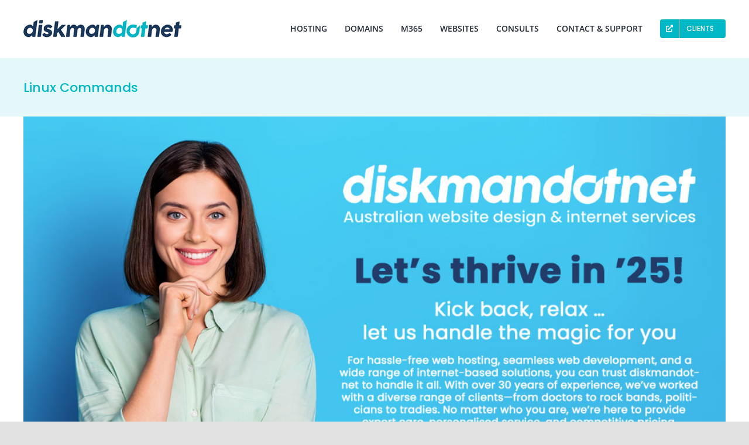

--- FILE ---
content_type: text/html; charset=UTF-8
request_url: https://www.diskman.net/category/linux-commands/
body_size: 14792
content:
<!DOCTYPE html><html class="avada-html-layout-wide avada-html-header-position-top avada-html-is-archive" lang="en-AU" prefix="og: http://ogp.me/ns# fb: http://ogp.me/ns/fb#"><head><script data-no-optimize="1">var litespeed_docref=sessionStorage.getItem("litespeed_docref");litespeed_docref&&(Object.defineProperty(document,"referrer",{get:function(){return litespeed_docref}}),sessionStorage.removeItem("litespeed_docref"));</script> <meta http-equiv="X-UA-Compatible" content="IE=edge" /><meta http-equiv="Content-Type" content="text/html; charset=utf-8"/><meta name="viewport" content="width=device-width, initial-scale=1, maximum-scale=1" /><meta name='robots' content='index, follow, max-image-preview:large, max-snippet:-1, max-video-preview:-1' /><title>Linux Commands Archives - diskmandotnet</title><link rel="canonical" href="https://www.diskman.net/category/linux-commands/" /><meta property="og:locale" content="en_US" /><meta property="og:type" content="article" /><meta property="og:title" content="Linux Commands Archives - diskmandotnet" /><meta property="og:url" content="https://www.diskman.net/category/linux-commands/" /><meta property="og:site_name" content="diskmandotnet" /><meta name="twitter:card" content="summary_large_image" /> <script type="application/ld+json" class="yoast-schema-graph">{"@context":"https://schema.org","@graph":[{"@type":"CollectionPage","@id":"https://www.diskman.net/category/linux-commands/","url":"https://www.diskman.net/category/linux-commands/","name":"Linux Commands Archives - diskmandotnet","isPartOf":{"@id":"https://www.diskman.net/#website"},"primaryImageOfPage":{"@id":"https://www.diskman.net/category/linux-commands/#primaryimage"},"image":{"@id":"https://www.diskman.net/category/linux-commands/#primaryimage"},"thumbnailUrl":"https://www.diskman.net/wp-content/uploads/2025/01/featured-image-2025.jpg","breadcrumb":{"@id":"https://www.diskman.net/category/linux-commands/#breadcrumb"},"inLanguage":"en-AU"},{"@type":"ImageObject","inLanguage":"en-AU","@id":"https://www.diskman.net/category/linux-commands/#primaryimage","url":"https://www.diskman.net/wp-content/uploads/2025/01/featured-image-2025.jpg","contentUrl":"https://www.diskman.net/wp-content/uploads/2025/01/featured-image-2025.jpg","width":1024,"height":650,"caption":"diskmandotnet - Melbourne Web Hosting Provider and Wordpress Websites"},{"@type":"BreadcrumbList","@id":"https://www.diskman.net/category/linux-commands/#breadcrumb","itemListElement":[{"@type":"ListItem","position":1,"name":"Home","item":"https://www.diskman.net/"},{"@type":"ListItem","position":2,"name":"Linux Commands"}]},{"@type":"WebSite","@id":"https://www.diskman.net/#website","url":"https://www.diskman.net/","name":"diskmandotnet","description":"","publisher":{"@id":"https://www.diskman.net/#organization"},"potentialAction":[{"@type":"SearchAction","target":{"@type":"EntryPoint","urlTemplate":"https://www.diskman.net/?s={search_term_string}"},"query-input":{"@type":"PropertyValueSpecification","valueRequired":true,"valueName":"search_term_string"}}],"inLanguage":"en-AU"},{"@type":"Organization","@id":"https://www.diskman.net/#organization","name":"diskmandotnet","url":"https://www.diskman.net/","logo":{"@type":"ImageObject","inLanguage":"en-AU","@id":"https://www.diskman.net/#/schema/logo/image/","url":"https://www.diskman.net/wp-content/uploads/2022/01/dm2k21-logo-final-30h.png","contentUrl":"https://www.diskman.net/wp-content/uploads/2022/01/dm2k21-logo-final-30h.png","width":270,"height":30,"caption":"diskmandotnet"},"image":{"@id":"https://www.diskman.net/#/schema/logo/image/"}}]}</script> <link rel="alternate" type="application/rss+xml" title="diskmandotnet &raquo; Feed" href="https://www.diskman.net/feed/" /><link rel="alternate" type="application/rss+xml" title="diskmandotnet &raquo; Comments Feed" href="https://www.diskman.net/comments/feed/" /><link rel="icon" href="https://www.diskman.net/wp-content/uploads/2021/07/dm2k21-favicon-final.png" type="image/png" /><link rel="icon" sizes="192x192" href="https://www.diskman.net/wp-content/uploads/2021/07/dm2k21-favicon-final.png" type="image/png"><meta name="msapplication-TileImage" content="https://www.diskman.net/wp-content/uploads/2021/07/dm2k21-favicon-final.png" type="image/png"><link rel="alternate" type="application/rss+xml" title="diskmandotnet &raquo; Linux Commands Category Feed" href="https://www.diskman.net/category/linux-commands/feed/" /><meta property="og:locale" content="en_AU"/><meta property="og:type" content="article"/><meta property="og:site_name" content="diskmandotnet"/><meta property="og:title" content="Linux Commands Archives - diskmandotnet"/><meta property="og:url" content="https://www.diskman.net/find-and-delete-all-files-containing-a-specific-word/"/><meta property="og:image" content="https://www.diskman.net/wp-content/uploads/2025/01/featured-image-2025.jpg"/><meta property="og:image:width" content="1024"/><meta property="og:image:height" content="650"/><meta property="og:image:type" content="image/jpeg"/><style id='wp-img-auto-sizes-contain-inline-css' type='text/css'>img:is([sizes=auto i],[sizes^="auto," i]){contain-intrinsic-size:3000px 1500px}
/*# sourceURL=wp-img-auto-sizes-contain-inline-css */</style><link data-optimized="2" rel="stylesheet" href="https://www.diskman.net/wp-content/litespeed/css/8a442b00473bd1929aebe1591fafcb7e.css?ver=108a8" /><style id='classic-theme-styles-inline-css' type='text/css'>/*! This file is auto-generated */
.wp-block-button__link{color:#fff;background-color:#32373c;border-radius:9999px;box-shadow:none;text-decoration:none;padding:calc(.667em + 2px) calc(1.333em + 2px);font-size:1.125em}.wp-block-file__button{background:#32373c;color:#fff;text-decoration:none}
/*# sourceURL=/wp-includes/css/classic-themes.min.css */</style><style id='wprevpro_w3-inline-css' type='text/css'>#wprev-slider-1 .wprevpro_star_imgs{color:#FDD314;}#wprev-slider-1 .wprsp-star{color:#FDD314;}#wprev-slider-1 .wprevpro_star_imgs span.svgicons{background:#FDD314;}#wprev-slider-1 .wprev_preview_bradius_T1{border-radius:0px;}#wprev-slider-1 .wprev_preview_bg1_T1::after{border-top:30px solid;}#wprev-slider-1 .wprs_rd_more, #wprev-slider-1 .wprs_rd_less, #wprev-slider-1 .wprevpro_btn_show_rdpop{color:#0000ee;}#wprs_nav_1{display:none;}#wprev-slider-1_widget .wprevpro_star_imgs{color:#FDD314;}#wprev-slider-1_widget .wprsp-star{color:#FDD314;}#wprev-slider-1_widget .wprevpro_star_imgs span.svgicons{background:#FDD314;}#wprev-slider-1_widget .wprev_preview_bradius_T1_widget{border-radius:0px;}#wprev-slider-1_widget .wprev_preview_bg1_T1_widget::after{border-top:30px solid;}#wprev-slider-1_widget .wprs_rd_more, #wprev-slider-1_widget .wprs_rd_less, #wprev-slider-1_widget .wprevpro_btn_show_rdpop{color:#0000ee;}#wprs_nav_1_widget{display:none;}
/*# sourceURL=wprevpro_w3-inline-css */</style> <script type="litespeed/javascript" data-src="https://www.diskman.net/wp-includes/js/jquery/jquery.min.js" id="jquery-core-js"></script> <script id="wp-review-slider-pro_plublic-min-js-extra" type="litespeed/javascript">var wprevpublicjs_script_vars={"wpfb_nonce":"03310f6615","wpfb_ajaxurl":"https://www.diskman.net/wp-admin/admin-ajax.php","wprevpluginsurl":"https://www.diskman.net/wp-content/plugins/wp-review-slider-pro","page_id":"10"}</script> <link rel="https://api.w.org/" href="https://www.diskman.net/wp-json/" /><link rel="alternate" title="JSON" type="application/json" href="https://www.diskman.net/wp-json/wp/v2/categories/10" /><link rel="EditURI" type="application/rsd+xml" title="RSD" href="https://www.diskman.net/xmlrpc.php?rsd" /><meta name="generator" content="WordPress 6.9" /><link rel="preload" href="https://www.diskman.net/wp-content/themes/Avada/includes/lib/assets/fonts/icomoon/awb-icons.woff" as="font" type="font/woff" crossorigin><link rel="preload" href="//www.diskman.net/wp-content/themes/Avada/includes/lib/assets/fonts/fontawesome/webfonts/fa-solid-900.woff2" as="font" type="font/woff2" crossorigin><link rel="preload" href="https://fonts.gstatic.com/s/opensans/v44/memvYaGs126MiZpBA-UvWbX2vVnXBbObj2OVTS-muw.woff2" as="font" type="font/woff2" crossorigin><style type="text/css" id="css-fb-visibility">@media screen and (max-width: 640px){.fusion-no-small-visibility{display:none !important;}body .sm-text-align-center{text-align:center !important;}body .sm-text-align-left{text-align:left !important;}body .sm-text-align-right{text-align:right !important;}body .sm-text-align-justify{text-align:justify !important;}body .sm-flex-align-center{justify-content:center !important;}body .sm-flex-align-flex-start{justify-content:flex-start !important;}body .sm-flex-align-flex-end{justify-content:flex-end !important;}body .sm-mx-auto{margin-left:auto !important;margin-right:auto !important;}body .sm-ml-auto{margin-left:auto !important;}body .sm-mr-auto{margin-right:auto !important;}body .fusion-absolute-position-small{position:absolute;width:100%;}.awb-sticky.awb-sticky-small{ position: sticky; top: var(--awb-sticky-offset,0); }}@media screen and (min-width: 641px) and (max-width: 1440px){.fusion-no-medium-visibility{display:none !important;}body .md-text-align-center{text-align:center !important;}body .md-text-align-left{text-align:left !important;}body .md-text-align-right{text-align:right !important;}body .md-text-align-justify{text-align:justify !important;}body .md-flex-align-center{justify-content:center !important;}body .md-flex-align-flex-start{justify-content:flex-start !important;}body .md-flex-align-flex-end{justify-content:flex-end !important;}body .md-mx-auto{margin-left:auto !important;margin-right:auto !important;}body .md-ml-auto{margin-left:auto !important;}body .md-mr-auto{margin-right:auto !important;}body .fusion-absolute-position-medium{position:absolute;width:100%;}.awb-sticky.awb-sticky-medium{ position: sticky; top: var(--awb-sticky-offset,0); }}@media screen and (min-width: 1441px){.fusion-no-large-visibility{display:none !important;}body .lg-text-align-center{text-align:center !important;}body .lg-text-align-left{text-align:left !important;}body .lg-text-align-right{text-align:right !important;}body .lg-text-align-justify{text-align:justify !important;}body .lg-flex-align-center{justify-content:center !important;}body .lg-flex-align-flex-start{justify-content:flex-start !important;}body .lg-flex-align-flex-end{justify-content:flex-end !important;}body .lg-mx-auto{margin-left:auto !important;margin-right:auto !important;}body .lg-ml-auto{margin-left:auto !important;}body .lg-mr-auto{margin-right:auto !important;}body .fusion-absolute-position-large{position:absolute;width:100%;}.awb-sticky.awb-sticky-large{ position: sticky; top: var(--awb-sticky-offset,0); }}</style> <script type="litespeed/javascript">var doc=document.documentElement;doc.setAttribute('data-useragent',navigator.userAgent)</script>  <script type="litespeed/javascript" data-src="https://www.googletagmanager.com/gtag/js?id=UA-11168240-1"></script> <script type="litespeed/javascript">window.dataLayer=window.dataLayer||[];function gtag(){dataLayer.push(arguments)}
gtag('js',new Date());gtag('config','UA-11168240-1')</script>  <script type="litespeed/javascript" data-src="https://www.googletagmanager.com/gtag/js?id=G-J17M2CTSZW"></script> <script type="litespeed/javascript">window.dataLayer=window.dataLayer||[];function gtag(){dataLayer.push(arguments)}
gtag('js',new Date());gtag('config','G-J17M2CTSZW')</script> <style id='global-styles-inline-css' type='text/css'>:root{--wp--preset--aspect-ratio--square: 1;--wp--preset--aspect-ratio--4-3: 4/3;--wp--preset--aspect-ratio--3-4: 3/4;--wp--preset--aspect-ratio--3-2: 3/2;--wp--preset--aspect-ratio--2-3: 2/3;--wp--preset--aspect-ratio--16-9: 16/9;--wp--preset--aspect-ratio--9-16: 9/16;--wp--preset--color--black: #000000;--wp--preset--color--cyan-bluish-gray: #abb8c3;--wp--preset--color--white: #ffffff;--wp--preset--color--pale-pink: #f78da7;--wp--preset--color--vivid-red: #cf2e2e;--wp--preset--color--luminous-vivid-orange: #ff6900;--wp--preset--color--luminous-vivid-amber: #fcb900;--wp--preset--color--light-green-cyan: #7bdcb5;--wp--preset--color--vivid-green-cyan: #00d084;--wp--preset--color--pale-cyan-blue: #8ed1fc;--wp--preset--color--vivid-cyan-blue: #0693e3;--wp--preset--color--vivid-purple: #9b51e0;--wp--preset--color--awb-color-1: #ffffff;--wp--preset--color--awb-color-2: #f9f9fb;--wp--preset--color--awb-color-3: #f2f3f5;--wp--preset--color--awb-color-4: #e2e2e2;--wp--preset--color--awb-color-5: #00b7c5;--wp--preset--color--awb-color-6: #4a4e57;--wp--preset--color--awb-color-7: #333333;--wp--preset--color--awb-color-8: #212934;--wp--preset--color--awb-color-custom-10: #1a355c;--wp--preset--color--awb-color-custom-11: rgba(255,255,255,0.8);--wp--preset--color--awb-color-custom-12: #26303e;--wp--preset--color--awb-color-custom-13: #1d242d;--wp--preset--color--awb-color-custom-14: rgba(242,243,245,0.8);--wp--preset--color--awb-color-custom-15: #9ea0a4;--wp--preset--color--awb-color-custom-16: rgba(0,183,197,0.8);--wp--preset--gradient--vivid-cyan-blue-to-vivid-purple: linear-gradient(135deg,rgb(6,147,227) 0%,rgb(155,81,224) 100%);--wp--preset--gradient--light-green-cyan-to-vivid-green-cyan: linear-gradient(135deg,rgb(122,220,180) 0%,rgb(0,208,130) 100%);--wp--preset--gradient--luminous-vivid-amber-to-luminous-vivid-orange: linear-gradient(135deg,rgb(252,185,0) 0%,rgb(255,105,0) 100%);--wp--preset--gradient--luminous-vivid-orange-to-vivid-red: linear-gradient(135deg,rgb(255,105,0) 0%,rgb(207,46,46) 100%);--wp--preset--gradient--very-light-gray-to-cyan-bluish-gray: linear-gradient(135deg,rgb(238,238,238) 0%,rgb(169,184,195) 100%);--wp--preset--gradient--cool-to-warm-spectrum: linear-gradient(135deg,rgb(74,234,220) 0%,rgb(151,120,209) 20%,rgb(207,42,186) 40%,rgb(238,44,130) 60%,rgb(251,105,98) 80%,rgb(254,248,76) 100%);--wp--preset--gradient--blush-light-purple: linear-gradient(135deg,rgb(255,206,236) 0%,rgb(152,150,240) 100%);--wp--preset--gradient--blush-bordeaux: linear-gradient(135deg,rgb(254,205,165) 0%,rgb(254,45,45) 50%,rgb(107,0,62) 100%);--wp--preset--gradient--luminous-dusk: linear-gradient(135deg,rgb(255,203,112) 0%,rgb(199,81,192) 50%,rgb(65,88,208) 100%);--wp--preset--gradient--pale-ocean: linear-gradient(135deg,rgb(255,245,203) 0%,rgb(182,227,212) 50%,rgb(51,167,181) 100%);--wp--preset--gradient--electric-grass: linear-gradient(135deg,rgb(202,248,128) 0%,rgb(113,206,126) 100%);--wp--preset--gradient--midnight: linear-gradient(135deg,rgb(2,3,129) 0%,rgb(40,116,252) 100%);--wp--preset--font-size--small: 12px;--wp--preset--font-size--medium: 20px;--wp--preset--font-size--large: 24px;--wp--preset--font-size--x-large: 42px;--wp--preset--font-size--normal: 16px;--wp--preset--font-size--xlarge: 32px;--wp--preset--font-size--huge: 48px;--wp--preset--spacing--20: 0.44rem;--wp--preset--spacing--30: 0.67rem;--wp--preset--spacing--40: 1rem;--wp--preset--spacing--50: 1.5rem;--wp--preset--spacing--60: 2.25rem;--wp--preset--spacing--70: 3.38rem;--wp--preset--spacing--80: 5.06rem;--wp--preset--shadow--natural: 6px 6px 9px rgba(0, 0, 0, 0.2);--wp--preset--shadow--deep: 12px 12px 50px rgba(0, 0, 0, 0.4);--wp--preset--shadow--sharp: 6px 6px 0px rgba(0, 0, 0, 0.2);--wp--preset--shadow--outlined: 6px 6px 0px -3px rgb(255, 255, 255), 6px 6px rgb(0, 0, 0);--wp--preset--shadow--crisp: 6px 6px 0px rgb(0, 0, 0);}:where(.is-layout-flex){gap: 0.5em;}:where(.is-layout-grid){gap: 0.5em;}body .is-layout-flex{display: flex;}.is-layout-flex{flex-wrap: wrap;align-items: center;}.is-layout-flex > :is(*, div){margin: 0;}body .is-layout-grid{display: grid;}.is-layout-grid > :is(*, div){margin: 0;}:where(.wp-block-columns.is-layout-flex){gap: 2em;}:where(.wp-block-columns.is-layout-grid){gap: 2em;}:where(.wp-block-post-template.is-layout-flex){gap: 1.25em;}:where(.wp-block-post-template.is-layout-grid){gap: 1.25em;}.has-black-color{color: var(--wp--preset--color--black) !important;}.has-cyan-bluish-gray-color{color: var(--wp--preset--color--cyan-bluish-gray) !important;}.has-white-color{color: var(--wp--preset--color--white) !important;}.has-pale-pink-color{color: var(--wp--preset--color--pale-pink) !important;}.has-vivid-red-color{color: var(--wp--preset--color--vivid-red) !important;}.has-luminous-vivid-orange-color{color: var(--wp--preset--color--luminous-vivid-orange) !important;}.has-luminous-vivid-amber-color{color: var(--wp--preset--color--luminous-vivid-amber) !important;}.has-light-green-cyan-color{color: var(--wp--preset--color--light-green-cyan) !important;}.has-vivid-green-cyan-color{color: var(--wp--preset--color--vivid-green-cyan) !important;}.has-pale-cyan-blue-color{color: var(--wp--preset--color--pale-cyan-blue) !important;}.has-vivid-cyan-blue-color{color: var(--wp--preset--color--vivid-cyan-blue) !important;}.has-vivid-purple-color{color: var(--wp--preset--color--vivid-purple) !important;}.has-black-background-color{background-color: var(--wp--preset--color--black) !important;}.has-cyan-bluish-gray-background-color{background-color: var(--wp--preset--color--cyan-bluish-gray) !important;}.has-white-background-color{background-color: var(--wp--preset--color--white) !important;}.has-pale-pink-background-color{background-color: var(--wp--preset--color--pale-pink) !important;}.has-vivid-red-background-color{background-color: var(--wp--preset--color--vivid-red) !important;}.has-luminous-vivid-orange-background-color{background-color: var(--wp--preset--color--luminous-vivid-orange) !important;}.has-luminous-vivid-amber-background-color{background-color: var(--wp--preset--color--luminous-vivid-amber) !important;}.has-light-green-cyan-background-color{background-color: var(--wp--preset--color--light-green-cyan) !important;}.has-vivid-green-cyan-background-color{background-color: var(--wp--preset--color--vivid-green-cyan) !important;}.has-pale-cyan-blue-background-color{background-color: var(--wp--preset--color--pale-cyan-blue) !important;}.has-vivid-cyan-blue-background-color{background-color: var(--wp--preset--color--vivid-cyan-blue) !important;}.has-vivid-purple-background-color{background-color: var(--wp--preset--color--vivid-purple) !important;}.has-black-border-color{border-color: var(--wp--preset--color--black) !important;}.has-cyan-bluish-gray-border-color{border-color: var(--wp--preset--color--cyan-bluish-gray) !important;}.has-white-border-color{border-color: var(--wp--preset--color--white) !important;}.has-pale-pink-border-color{border-color: var(--wp--preset--color--pale-pink) !important;}.has-vivid-red-border-color{border-color: var(--wp--preset--color--vivid-red) !important;}.has-luminous-vivid-orange-border-color{border-color: var(--wp--preset--color--luminous-vivid-orange) !important;}.has-luminous-vivid-amber-border-color{border-color: var(--wp--preset--color--luminous-vivid-amber) !important;}.has-light-green-cyan-border-color{border-color: var(--wp--preset--color--light-green-cyan) !important;}.has-vivid-green-cyan-border-color{border-color: var(--wp--preset--color--vivid-green-cyan) !important;}.has-pale-cyan-blue-border-color{border-color: var(--wp--preset--color--pale-cyan-blue) !important;}.has-vivid-cyan-blue-border-color{border-color: var(--wp--preset--color--vivid-cyan-blue) !important;}.has-vivid-purple-border-color{border-color: var(--wp--preset--color--vivid-purple) !important;}.has-vivid-cyan-blue-to-vivid-purple-gradient-background{background: var(--wp--preset--gradient--vivid-cyan-blue-to-vivid-purple) !important;}.has-light-green-cyan-to-vivid-green-cyan-gradient-background{background: var(--wp--preset--gradient--light-green-cyan-to-vivid-green-cyan) !important;}.has-luminous-vivid-amber-to-luminous-vivid-orange-gradient-background{background: var(--wp--preset--gradient--luminous-vivid-amber-to-luminous-vivid-orange) !important;}.has-luminous-vivid-orange-to-vivid-red-gradient-background{background: var(--wp--preset--gradient--luminous-vivid-orange-to-vivid-red) !important;}.has-very-light-gray-to-cyan-bluish-gray-gradient-background{background: var(--wp--preset--gradient--very-light-gray-to-cyan-bluish-gray) !important;}.has-cool-to-warm-spectrum-gradient-background{background: var(--wp--preset--gradient--cool-to-warm-spectrum) !important;}.has-blush-light-purple-gradient-background{background: var(--wp--preset--gradient--blush-light-purple) !important;}.has-blush-bordeaux-gradient-background{background: var(--wp--preset--gradient--blush-bordeaux) !important;}.has-luminous-dusk-gradient-background{background: var(--wp--preset--gradient--luminous-dusk) !important;}.has-pale-ocean-gradient-background{background: var(--wp--preset--gradient--pale-ocean) !important;}.has-electric-grass-gradient-background{background: var(--wp--preset--gradient--electric-grass) !important;}.has-midnight-gradient-background{background: var(--wp--preset--gradient--midnight) !important;}.has-small-font-size{font-size: var(--wp--preset--font-size--small) !important;}.has-medium-font-size{font-size: var(--wp--preset--font-size--medium) !important;}.has-large-font-size{font-size: var(--wp--preset--font-size--large) !important;}.has-x-large-font-size{font-size: var(--wp--preset--font-size--x-large) !important;}
/*# sourceURL=global-styles-inline-css */</style></head><body class="archive category category-linux-commands category-10 wp-theme-Avada wp-child-theme-Avada-Child-Theme fusion-image-hovers fusion-pagination-sizing fusion-button_type-flat fusion-button_span-no fusion-button_gradient-linear avada-image-rollover-circle-yes avada-image-rollover-yes avada-image-rollover-direction-left fusion-body ltr fusion-sticky-header no-tablet-sticky-header no-mobile-sticky-header no-mobile-slidingbar no-mobile-totop fusion-disable-outline fusion-sub-menu-fade mobile-logo-pos-left layout-wide-mode avada-has-boxed-modal-shadow- layout-scroll-offset-full avada-has-zero-margin-offset-top fusion-top-header menu-text-align-center mobile-menu-design-classic fusion-show-pagination-text fusion-header-layout-v3 avada-responsive avada-footer-fx-none avada-menu-highlight-style-textcolor fusion-search-form-clean fusion-main-menu-search-overlay fusion-avatar-circle avada-sticky-shrinkage avada-dropdown-styles avada-blog-layout-large avada-blog-archive-layout-large avada-header-shadow-no avada-menu-icon-position-left avada-has-megamenu-shadow avada-has-mobile-menu-search avada-has-breadcrumb-mobile-hidden avada-has-titlebar-bar_and_content avada-header-border-color-full-transparent avada-has-pagination-width_height avada-flyout-menu-direction-fade avada-ec-views-v1" data-awb-post-id="5700">
<a class="skip-link screen-reader-text" href="#content">Skip to content</a><div id="boxed-wrapper"><div id="wrapper" class="fusion-wrapper"><div id="home" style="position:relative;top:-1px;"></div><header class="fusion-header-wrapper"><div class="fusion-header-v3 fusion-logo-alignment fusion-logo-left fusion-sticky-menu- fusion-sticky-logo- fusion-mobile-logo-  fusion-mobile-menu-design-classic"><div class="fusion-header-sticky-height"></div><div class="fusion-header"><div class="fusion-row"><div class="fusion-logo" data-margin-top="34px" data-margin-bottom="34px" data-margin-left="0px" data-margin-right="0px">
<a class="fusion-logo-link"  href="https://www.diskman.net/" >
<img data-lazyloaded="1" src="[data-uri]" data-src="https://www.diskman.net/wp-content/uploads/2022/01/dm2k21-logo-final-30h.png" data-srcset="https://www.diskman.net/wp-content/uploads/2022/01/dm2k21-logo-final-30h.png 1x" width="270" height="30" alt="diskmandotnet Logo" data-retina_logo_url="" class="fusion-standard-logo" />
</a></div><nav class="fusion-main-menu" aria-label="Main Menu"><div class="fusion-overlay-search"><form role="search" class="searchform fusion-search-form  fusion-search-form-clean" method="get" action="https://www.diskman.net/"><div class="fusion-search-form-content"><div class="fusion-search-field search-field">
<label><span class="screen-reader-text">Search for:</span>
<input type="search" value="" name="s" class="s" placeholder="Search..." required aria-required="true" aria-label="Search..."/>
</label></div><div class="fusion-search-button search-button">
<input type="submit" class="fusion-search-submit searchsubmit" aria-label="Search" value="&#xf002;" /></div></div></form><div class="fusion-search-spacer"></div><a href="#" role="button" aria-label="Close Search" class="fusion-close-search"></a></div><ul id="menu-main-menu" class="fusion-menu"><li  id="menu-item-6533"  class="menu-item menu-item-type-post_type menu-item-object-page menu-item-6533"  data-item-id="6533"><a  href="https://www.diskman.net/australian-web-hosting/" class="fusion-textcolor-highlight"><span class="menu-text">HOSTING</span></a></li><li  id="menu-item-6509"  class="menu-item menu-item-type-post_type menu-item-object-page menu-item-6509"  data-item-id="6509"><a  href="https://www.diskman.net/domain-name-registration/" class="fusion-textcolor-highlight"><span class="menu-text">DOMAINS</span></a></li><li  id="menu-item-6534"  class="menu-item menu-item-type-post_type menu-item-object-page menu-item-6534"  data-item-id="6534"><a  href="https://www.diskman.net/microsoft-365/" class="fusion-textcolor-highlight"><span class="menu-text">M365</span></a></li><li  id="menu-item-100"  class="menu-item menu-item-type-post_type menu-item-object-page menu-item-100"  data-item-id="100"><a  href="https://www.diskman.net/web-design-and-construction/" class="fusion-textcolor-highlight"><span class="menu-text">WEBSITES</span></a></li><li  id="menu-item-95"  class="menu-item menu-item-type-post_type menu-item-object-page menu-item-95"  data-item-id="95"><a  href="https://www.diskman.net/consultations/" class="fusion-textcolor-highlight"><span class="menu-text">CONSULTS</span></a></li><li  id="menu-item-6510"  class="menu-item menu-item-type-post_type menu-item-object-page menu-item-6510"  data-item-id="6510"><a  href="https://www.diskman.net/contact-support/" class="fusion-textcolor-highlight"><span class="menu-text">CONTACT &#038; SUPPORT</span></a></li><li  id="menu-item-102"  class="menu-item menu-item-type-custom menu-item-object-custom menu-item-102 fusion-menu-item-button"  data-item-id="102"><a  href="https://www.diskmanconsole.net/clientarea.php" class="fusion-textcolor-highlight"><span class="menu-text fusion-button button-default button-small"><span class="button-icon-divider-left"><i class="glyphicon fa-external-link-alt fas" aria-hidden="true"></i></span><span class="fusion-button-text-left">CLIENTS</span></span></a></li></ul></nav><nav class="fusion-mobile-nav-holder fusion-mobile-menu-text-align-left" aria-label="Main Menu Mobile"></nav><div class="fusion-clearfix"></div><div class="fusion-mobile-menu-search"><form role="search" class="searchform fusion-search-form  fusion-search-form-clean" method="get" action="https://www.diskman.net/"><div class="fusion-search-form-content"><div class="fusion-search-field search-field">
<label><span class="screen-reader-text">Search for:</span>
<input type="search" value="" name="s" class="s" placeholder="Search..." required aria-required="true" aria-label="Search..."/>
</label></div><div class="fusion-search-button search-button">
<input type="submit" class="fusion-search-submit searchsubmit" aria-label="Search" value="&#xf002;" /></div></div></form></div></div></div></div><div class="fusion-clearfix"></div></header><div id="sliders-container" class="fusion-slider-visibility"></div><section class="avada-page-titlebar-wrapper" aria-labelledby="awb-ptb-heading"><div class="fusion-page-title-bar fusion-page-title-bar-breadcrumbs fusion-page-title-bar-left"><div class="fusion-page-title-row"><div class="fusion-page-title-wrapper"><div class="fusion-page-title-captions"><h1 id="awb-ptb-heading" class="entry-title">Linux Commands</h1></div></div></div></div></section><main id="main" class="clearfix "><div class="fusion-row" style=""><section id="content" class=" full-width" style="width: 100%;"><div id="posts-container" class="fusion-blog-archive fusion-blog-layout-large-wrapper fusion-clearfix"><div class="fusion-posts-container fusion-blog-layout-large fusion-blog-pagination fusion-blog-rollover " data-pages="1"><article id="post-5700" class="fusion-post-large  post fusion-clearfix post-5700 type-post status-publish format-standard has-post-thumbnail hentry category-linux-commands"><div class="fusion-flexslider flexslider fusion-flexslider-loading fusion-post-slideshow"><ul class="slides"><li><div  class="fusion-image-wrapper" aria-haspopup="true">
<img data-lazyloaded="1" src="[data-uri]" width="1024" height="650" data-src="https://www.diskman.net/wp-content/uploads/2025/01/featured-image-2025.jpg" class="attachment-full size-full lazyload wp-post-image default-featured-img" alt="diskmandotnet - Melbourne Web Hosting Provider and Wordpress Websites" decoding="async" data-srcset="https://www.diskman.net/wp-content/uploads/2025/01/featured-image-2025-200x127.jpg 200w, https://www.diskman.net/wp-content/uploads/2025/01/featured-image-2025-400x254.jpg 400w, https://www.diskman.net/wp-content/uploads/2025/01/featured-image-2025-600x381.jpg 600w, https://www.diskman.net/wp-content/uploads/2025/01/featured-image-2025-800x508.jpg 800w, https://www.diskman.net/wp-content/uploads/2025/01/featured-image-2025.jpg 1024w" data-sizes="(max-width: 640px) 100vw, 1024px" /><div class="fusion-rollover"><div class="fusion-rollover-content"><a class="fusion-rollover-link" href="https://www.diskman.net/find-and-delete-all-files-containing-a-specific-word/">Find and delete all files containing a specific word</a><div class="fusion-rollover-sep"></div>
<a class="fusion-rollover-gallery" href="https://www.diskman.net/wp-content/uploads/2025/01/featured-image-2025.jpg" data-options="" data-id="5700" data-rel="iLightbox[gallery]" data-title="diskmandotnet - Melbourne Web Hosting Provider and Wordpress Websites" data-caption="">
Gallery					</a><h4 class="fusion-rollover-title">
<a class="fusion-rollover-title-link" href="https://www.diskman.net/find-and-delete-all-files-containing-a-specific-word/">
Find and delete all files containing a specific word					</a></h4><div class="fusion-rollover-categories"><a href="https://www.diskman.net/category/linux-commands/" rel="tag">Linux Commands</a></div>
<a class="fusion-link-wrapper" href="https://www.diskman.net/find-and-delete-all-files-containing-a-specific-word/" aria-label="Find and delete all files containing a specific word"></a></div></div></div></li></ul></div><div class="fusion-post-content post-content"><h2 class="entry-title fusion-post-title"><a href="https://www.diskman.net/find-and-delete-all-files-containing-a-specific-word/">Find and delete all files containing a specific word</a></h2><div class="fusion-post-content-container"><p>If you're like me, you can accumulate thousands of files on  [...]</p></div></div><div class="fusion-meta-info"><div class="fusion-alignleft">By <span class="vcard"><span class="fn"><a href="https://www.diskman.net/author/dm2k21admin/" title="Posts by diskmandotnet" rel="author">diskmandotnet</a></span></span><span class="fusion-inline-sep">|</span><span class="updated rich-snippet-hidden">2015-06-08T14:08:46+10:00</span><span>8 June 2015</span><span class="fusion-inline-sep">|</span><a href="https://www.diskman.net/category/linux-commands/" rel="category tag">Linux Commands</a><span class="fusion-inline-sep">|</span><span class="fusion-comments"><a href="https://www.diskman.net/find-and-delete-all-files-containing-a-specific-word/#respond">0 Comments</a></span></div><div class="fusion-alignright">
<a href="https://www.diskman.net/find-and-delete-all-files-containing-a-specific-word/" class="fusion-read-more" aria-label="More on Find and delete all files containing a specific word">
Read More									</a></div></div></article><article id="post-472" class="fusion-post-large  post fusion-clearfix post-472 type-post status-publish format-standard has-post-thumbnail hentry category-linux-commands category-web-hosting"><div class="fusion-flexslider flexslider fusion-flexslider-loading fusion-post-slideshow"><ul class="slides"><li><div  class="fusion-image-wrapper" aria-haspopup="true"><div class="fusion-rollover"><div class="fusion-rollover-content"><a class="fusion-rollover-link" href="https://www.diskman.net/secure-web-hosting/">Secure Web Hosting</a><h4 class="fusion-rollover-title">
<a class="fusion-rollover-title-link" href="https://www.diskman.net/secure-web-hosting/">
Secure Web Hosting					</a></h4><div class="fusion-rollover-categories"><a href="https://www.diskman.net/category/linux-commands/" rel="tag">Linux Commands</a>, <a href="https://www.diskman.net/category/web-hosting/" rel="tag">Web Hosting</a></div>
<a class="fusion-link-wrapper" href="https://www.diskman.net/secure-web-hosting/" aria-label="Secure Web Hosting"></a></div></div></div></li></ul></div><div class="fusion-post-content post-content"><h2 class="entry-title fusion-post-title"><a href="https://www.diskman.net/secure-web-hosting/">Secure Web Hosting</a></h2><div class="fusion-post-content-container"><p>Like all web hosting companies, diskmandotnet are always striving to give  [...]</p></div></div><div class="fusion-meta-info"><div class="fusion-alignleft">By <span class="vcard"><span class="fn"><a href="https://www.diskman.net/author/dm2k21admin/" title="Posts by diskmandotnet" rel="author">diskmandotnet</a></span></span><span class="fusion-inline-sep">|</span><span class="updated rich-snippet-hidden">2015-03-05T11:04:26+11:00</span><span>5 March 2015</span><span class="fusion-inline-sep">|</span><a href="https://www.diskman.net/category/linux-commands/" rel="category tag">Linux Commands</a>, <a href="https://www.diskman.net/category/web-hosting/" rel="category tag">Web Hosting</a><span class="fusion-inline-sep">|</span><span class="fusion-comments"><a href="https://www.diskman.net/secure-web-hosting/#respond">0 Comments</a></span></div><div class="fusion-alignright">
<a href="https://www.diskman.net/secure-web-hosting/" class="fusion-read-more" aria-label="More on Secure Web Hosting">
Read More									</a></div></div></article><article id="post-224" class="fusion-post-large  post fusion-clearfix post-224 type-post status-publish format-standard has-post-thumbnail hentry category-linux-commands"><div class="fusion-flexslider flexslider fusion-flexslider-loading fusion-post-slideshow"><ul class="slides"><li><div  class="fusion-image-wrapper" aria-haspopup="true"><div class="fusion-rollover"><div class="fusion-rollover-content"><a class="fusion-rollover-link" href="https://www.diskman.net/search-replace-in-mysql-phpmyadmin/">Search &#038; Replace in MySQL (PHPMyAdmin)</a><h4 class="fusion-rollover-title">
<a class="fusion-rollover-title-link" href="https://www.diskman.net/search-replace-in-mysql-phpmyadmin/">
Search &#038; Replace in MySQL (PHPMyAdmin)					</a></h4><div class="fusion-rollover-categories"><a href="https://www.diskman.net/category/linux-commands/" rel="tag">Linux Commands</a></div>
<a class="fusion-link-wrapper" href="https://www.diskman.net/search-replace-in-mysql-phpmyadmin/" aria-label="Search &#038; Replace in MySQL (PHPMyAdmin)"></a></div></div></div></li></ul></div><div class="fusion-post-content post-content"><h2 class="entry-title fusion-post-title"><a href="https://www.diskman.net/search-replace-in-mysql-phpmyadmin/">Search &#038; Replace in MySQL (PHPMyAdmin)</a></h2><div class="fusion-post-content-container"><p>Ever needed to search and replace text, URL's or other  [...]</p></div></div><div class="fusion-meta-info"><div class="fusion-alignleft">By <span class="vcard"><span class="fn"><a href="https://www.diskman.net/author/dm2k21admin/" title="Posts by diskmandotnet" rel="author">diskmandotnet</a></span></span><span class="fusion-inline-sep">|</span><span class="updated rich-snippet-hidden">2012-09-20T15:58:56+10:00</span><span>20 September 2012</span><span class="fusion-inline-sep">|</span><a href="https://www.diskman.net/category/linux-commands/" rel="category tag">Linux Commands</a><span class="fusion-inline-sep">|</span><span class="fusion-comments"><span>Comments Off<span class="screen-reader-text"> on Search &#038; Replace in MySQL (PHPMyAdmin)</span></span></span></div><div class="fusion-alignright">
<a href="https://www.diskman.net/search-replace-in-mysql-phpmyadmin/" class="fusion-read-more" aria-label="More on Search &#038; Replace in MySQL (PHPMyAdmin)">
Read More									</a></div></div></article><article id="post-199" class="fusion-post-large  post fusion-clearfix post-199 type-post status-publish format-standard has-post-thumbnail hentry category-linux-commands tag-linux tag-linux-commands-2 tag-php"><div class="fusion-flexslider flexslider fusion-flexslider-loading fusion-post-slideshow"><ul class="slides"><li><div  class="fusion-image-wrapper" aria-haspopup="true">
<img data-lazyloaded="1" src="[data-uri]" width="1024" height="650" data-src="https://www.diskman.net/wp-content/uploads/2025/01/featured-image-2025.jpg" class="attachment-full size-full lazyload wp-post-image default-featured-img" alt="diskmandotnet - Melbourne Web Hosting Provider and Wordpress Websites" decoding="async" data-srcset="https://www.diskman.net/wp-content/uploads/2025/01/featured-image-2025-200x127.jpg 200w, https://www.diskman.net/wp-content/uploads/2025/01/featured-image-2025-400x254.jpg 400w, https://www.diskman.net/wp-content/uploads/2025/01/featured-image-2025-600x381.jpg 600w, https://www.diskman.net/wp-content/uploads/2025/01/featured-image-2025-800x508.jpg 800w, https://www.diskman.net/wp-content/uploads/2025/01/featured-image-2025.jpg 1024w" data-sizes="(max-width: 640px) 100vw, 1024px" /><div class="fusion-rollover"><div class="fusion-rollover-content"><a class="fusion-rollover-link" href="https://www.diskman.net/find-php-files-which-are-only-numbers/">Find PHP files which are only numbers</a><div class="fusion-rollover-sep"></div>
<a class="fusion-rollover-gallery" href="https://www.diskman.net/wp-content/uploads/2025/01/featured-image-2025.jpg" data-options="" data-id="199" data-rel="iLightbox[gallery]" data-title="diskmandotnet - Melbourne Web Hosting Provider and Wordpress Websites" data-caption="">
Gallery					</a><h4 class="fusion-rollover-title">
<a class="fusion-rollover-title-link" href="https://www.diskman.net/find-php-files-which-are-only-numbers/">
Find PHP files which are only numbers					</a></h4><div class="fusion-rollover-categories"><a href="https://www.diskman.net/category/linux-commands/" rel="tag">Linux Commands</a></div>
<a class="fusion-link-wrapper" href="https://www.diskman.net/find-php-files-which-are-only-numbers/" aria-label="Find PHP files which are only numbers"></a></div></div></div></li></ul></div><div class="fusion-post-content post-content"><h2 class="entry-title fusion-post-title"><a href="https://www.diskman.net/find-php-files-which-are-only-numbers/">Find PHP files which are only numbers</a></h2><div class="fusion-post-content-container"><p>Sometimes you need to find files which their name is  [...]</p></div></div><div class="fusion-meta-info"><div class="fusion-alignleft">By <span class="vcard"><span class="fn"><a href="https://www.diskman.net/author/dm2k21admin/" title="Posts by diskmandotnet" rel="author">diskmandotnet</a></span></span><span class="fusion-inline-sep">|</span><span class="updated rich-snippet-hidden">2012-04-24T16:24:35+10:00</span><span>24 April 2012</span><span class="fusion-inline-sep">|</span><a href="https://www.diskman.net/category/linux-commands/" rel="category tag">Linux Commands</a><span class="fusion-inline-sep">|</span><span class="fusion-comments"><span>Comments Off<span class="screen-reader-text"> on Find PHP files which are only numbers</span></span></span></div><div class="fusion-alignright">
<a href="https://www.diskman.net/find-php-files-which-are-only-numbers/" class="fusion-read-more" aria-label="More on Find PHP files which are only numbers">
Read More									</a></div></div></article><article id="post-200" class="fusion-post-large  post fusion-clearfix post-200 type-post status-publish format-standard has-post-thumbnail hentry category-linux-commands tag-linux tag-linux-commands-2 tag-php"><div class="fusion-flexslider flexslider fusion-flexslider-loading fusion-post-slideshow"><ul class="slides"><li><div  class="fusion-image-wrapper" aria-haspopup="true">
<img data-lazyloaded="1" src="[data-uri]" width="1024" height="650" data-src="https://www.diskman.net/wp-content/uploads/2025/01/featured-image-2025.jpg" class="attachment-full size-full lazyload wp-post-image default-featured-img" alt="diskmandotnet - Melbourne Web Hosting Provider and Wordpress Websites" decoding="async" data-srcset="https://www.diskman.net/wp-content/uploads/2025/01/featured-image-2025-200x127.jpg 200w, https://www.diskman.net/wp-content/uploads/2025/01/featured-image-2025-400x254.jpg 400w, https://www.diskman.net/wp-content/uploads/2025/01/featured-image-2025-600x381.jpg 600w, https://www.diskman.net/wp-content/uploads/2025/01/featured-image-2025-800x508.jpg 800w, https://www.diskman.net/wp-content/uploads/2025/01/featured-image-2025.jpg 1024w" data-sizes="(max-width: 640px) 100vw, 1024px" /><div class="fusion-rollover"><div class="fusion-rollover-content"><a class="fusion-rollover-link" href="https://www.diskman.net/common-linux-commands/">Common LINUX Commands</a><div class="fusion-rollover-sep"></div>
<a class="fusion-rollover-gallery" href="https://www.diskman.net/wp-content/uploads/2025/01/featured-image-2025.jpg" data-options="" data-id="200" data-rel="iLightbox[gallery]" data-title="diskmandotnet - Melbourne Web Hosting Provider and Wordpress Websites" data-caption="">
Gallery					</a><h4 class="fusion-rollover-title">
<a class="fusion-rollover-title-link" href="https://www.diskman.net/common-linux-commands/">
Common LINUX Commands					</a></h4><div class="fusion-rollover-categories"><a href="https://www.diskman.net/category/linux-commands/" rel="tag">Linux Commands</a></div>
<a class="fusion-link-wrapper" href="https://www.diskman.net/common-linux-commands/" aria-label="Common LINUX Commands"></a></div></div></div></li></ul></div><div class="fusion-post-content post-content"><h2 class="entry-title fusion-post-title"><a href="https://www.diskman.net/common-linux-commands/">Common LINUX Commands</a></h2><div class="fusion-post-content-container"><p>The following is a list of commonly used LINUX/UNIX commands  [...]</p></div></div><div class="fusion-meta-info"><div class="fusion-alignleft">By <span class="vcard"><span class="fn"><a href="https://www.diskman.net/author/dm2k21admin/" title="Posts by diskmandotnet" rel="author">diskmandotnet</a></span></span><span class="fusion-inline-sep">|</span><span class="updated rich-snippet-hidden">2012-04-24T15:34:47+10:00</span><span>24 April 2012</span><span class="fusion-inline-sep">|</span><a href="https://www.diskman.net/category/linux-commands/" rel="category tag">Linux Commands</a><span class="fusion-inline-sep">|</span><span class="fusion-comments"><span>Comments Off<span class="screen-reader-text"> on Common LINUX Commands</span></span></span></div><div class="fusion-alignright">
<a href="https://www.diskman.net/common-linux-commands/" class="fusion-read-more" aria-label="More on Common LINUX Commands">
Read More									</a></div></div></article><article id="post-198" class="fusion-post-large  post fusion-clearfix post-198 type-post status-publish format-standard has-post-thumbnail hentry category-linux-commands"><div class="fusion-flexslider flexslider fusion-flexslider-loading fusion-post-slideshow"><ul class="slides"><li><div  class="fusion-image-wrapper" aria-haspopup="true">
<img data-lazyloaded="1" src="[data-uri]" width="1024" height="650" data-src="https://www.diskman.net/wp-content/uploads/2025/01/featured-image-2025.jpg" class="attachment-full size-full lazyload wp-post-image default-featured-img" alt="diskmandotnet - Melbourne Web Hosting Provider and Wordpress Websites" decoding="async" data-srcset="https://www.diskman.net/wp-content/uploads/2025/01/featured-image-2025-200x127.jpg 200w, https://www.diskman.net/wp-content/uploads/2025/01/featured-image-2025-400x254.jpg 400w, https://www.diskman.net/wp-content/uploads/2025/01/featured-image-2025-600x381.jpg 600w, https://www.diskman.net/wp-content/uploads/2025/01/featured-image-2025-800x508.jpg 800w, https://www.diskman.net/wp-content/uploads/2025/01/featured-image-2025.jpg 1024w" data-sizes="(max-width: 640px) 100vw, 1024px" /><div class="fusion-rollover"><div class="fusion-rollover-content"><a class="fusion-rollover-link" href="https://www.diskman.net/monitor-inbound-email-centos/">Monitor Inbound Email (CentOs)</a><div class="fusion-rollover-sep"></div>
<a class="fusion-rollover-gallery" href="https://www.diskman.net/wp-content/uploads/2025/01/featured-image-2025.jpg" data-options="" data-id="198" data-rel="iLightbox[gallery]" data-title="diskmandotnet - Melbourne Web Hosting Provider and Wordpress Websites" data-caption="">
Gallery					</a><h4 class="fusion-rollover-title">
<a class="fusion-rollover-title-link" href="https://www.diskman.net/monitor-inbound-email-centos/">
Monitor Inbound Email (CentOs)					</a></h4><div class="fusion-rollover-categories"><a href="https://www.diskman.net/category/linux-commands/" rel="tag">Linux Commands</a></div>
<a class="fusion-link-wrapper" href="https://www.diskman.net/monitor-inbound-email-centos/" aria-label="Monitor Inbound Email (CentOs)"></a></div></div></div></li></ul></div><div class="fusion-post-content post-content"><h2 class="entry-title fusion-post-title"><a href="https://www.diskman.net/monitor-inbound-email-centos/">Monitor Inbound Email (CentOs)</a></h2><div class="fusion-post-content-container"><p>Firstly log into your server via SSH and type the  [...]</p></div></div><div class="fusion-meta-info"><div class="fusion-alignleft">By <span class="vcard"><span class="fn"><a href="https://www.diskman.net/author/dm2k21admin/" title="Posts by diskmandotnet" rel="author">diskmandotnet</a></span></span><span class="fusion-inline-sep">|</span><span class="updated rich-snippet-hidden">2012-04-24T13:48:46+10:00</span><span>24 April 2012</span><span class="fusion-inline-sep">|</span><a href="https://www.diskman.net/category/linux-commands/" rel="category tag">Linux Commands</a><span class="fusion-inline-sep">|</span><span class="fusion-comments"><span>Comments Off<span class="screen-reader-text"> on Monitor Inbound Email (CentOs)</span></span></span></div><div class="fusion-alignright">
<a href="https://www.diskman.net/monitor-inbound-email-centos/" class="fusion-read-more" aria-label="More on Monitor Inbound Email (CentOs)">
Read More									</a></div></div></article><article id="post-197" class="fusion-post-large  post fusion-clearfix post-197 type-post status-publish format-standard has-post-thumbnail hentry category-linux-commands tag-linux tag-linux-commands-2 tag-php"><div class="fusion-flexslider flexslider fusion-flexslider-loading fusion-post-slideshow"><ul class="slides"><li><div  class="fusion-image-wrapper" aria-haspopup="true">
<img data-lazyloaded="1" src="[data-uri]" width="1024" height="650" data-src="https://www.diskman.net/wp-content/uploads/2025/01/featured-image-2025.jpg" class="attachment-full size-full lazyload wp-post-image default-featured-img" alt="diskmandotnet - Melbourne Web Hosting Provider and Wordpress Websites" decoding="async" data-srcset="https://www.diskman.net/wp-content/uploads/2025/01/featured-image-2025-200x127.jpg 200w, https://www.diskman.net/wp-content/uploads/2025/01/featured-image-2025-400x254.jpg 400w, https://www.diskman.net/wp-content/uploads/2025/01/featured-image-2025-600x381.jpg 600w, https://www.diskman.net/wp-content/uploads/2025/01/featured-image-2025-800x508.jpg 800w, https://www.diskman.net/wp-content/uploads/2025/01/featured-image-2025.jpg 1024w" data-sizes="(max-width: 640px) 100vw, 1024px" /><div class="fusion-rollover"><div class="fusion-rollover-content"><a class="fusion-rollover-link" href="https://www.diskman.net/flush-cache-on-mac-computer/">Flush Cache on Mac Computer</a><div class="fusion-rollover-sep"></div>
<a class="fusion-rollover-gallery" href="https://www.diskman.net/wp-content/uploads/2025/01/featured-image-2025.jpg" data-options="" data-id="197" data-rel="iLightbox[gallery]" data-title="diskmandotnet - Melbourne Web Hosting Provider and Wordpress Websites" data-caption="">
Gallery					</a><h4 class="fusion-rollover-title">
<a class="fusion-rollover-title-link" href="https://www.diskman.net/flush-cache-on-mac-computer/">
Flush Cache on Mac Computer					</a></h4><div class="fusion-rollover-categories"><a href="https://www.diskman.net/category/linux-commands/" rel="tag">Linux Commands</a></div>
<a class="fusion-link-wrapper" href="https://www.diskman.net/flush-cache-on-mac-computer/" aria-label="Flush Cache on Mac Computer"></a></div></div></div></li></ul></div><div class="fusion-post-content post-content"><h2 class="entry-title fusion-post-title"><a href="https://www.diskman.net/flush-cache-on-mac-computer/">Flush Cache on Mac Computer</a></h2><div class="fusion-post-content-container"><p>Open up Terminal (Applications ---&gt; Utilities ---&gt; Terminal) and type:  [...]</p></div></div><div class="fusion-meta-info"><div class="fusion-alignleft">By <span class="vcard"><span class="fn"><a href="https://www.diskman.net/author/dm2k21admin/" title="Posts by diskmandotnet" rel="author">diskmandotnet</a></span></span><span class="fusion-inline-sep">|</span><span class="updated rich-snippet-hidden">2012-04-24T13:46:54+10:00</span><span>24 April 2012</span><span class="fusion-inline-sep">|</span><a href="https://www.diskman.net/category/linux-commands/" rel="category tag">Linux Commands</a><span class="fusion-inline-sep">|</span><span class="fusion-comments"><span>Comments Off<span class="screen-reader-text"> on Flush Cache on Mac Computer</span></span></span></div><div class="fusion-alignright">
<a href="https://www.diskman.net/flush-cache-on-mac-computer/" class="fusion-read-more" aria-label="More on Flush Cache on Mac Computer">
Read More									</a></div></div></article><article id="post-196" class="fusion-post-large  post fusion-clearfix post-196 type-post status-publish format-standard has-post-thumbnail hentry category-linux-commands tag-linux tag-linux-commands-2 tag-php"><div class="fusion-flexslider flexslider fusion-flexslider-loading fusion-post-slideshow"><ul class="slides"><li><div  class="fusion-image-wrapper" aria-haspopup="true">
<img data-lazyloaded="1" src="[data-uri]" width="1024" height="650" data-src="https://www.diskman.net/wp-content/uploads/2025/01/featured-image-2025.jpg" class="attachment-full size-full lazyload wp-post-image default-featured-img" alt="diskmandotnet - Melbourne Web Hosting Provider and Wordpress Websites" decoding="async" data-srcset="https://www.diskman.net/wp-content/uploads/2025/01/featured-image-2025-200x127.jpg 200w, https://www.diskman.net/wp-content/uploads/2025/01/featured-image-2025-400x254.jpg 400w, https://www.diskman.net/wp-content/uploads/2025/01/featured-image-2025-600x381.jpg 600w, https://www.diskman.net/wp-content/uploads/2025/01/featured-image-2025-800x508.jpg 800w, https://www.diskman.net/wp-content/uploads/2025/01/featured-image-2025.jpg 1024w" data-sizes="(max-width: 640px) 100vw, 1024px" /><div class="fusion-rollover"><div class="fusion-rollover-content"><a class="fusion-rollover-link" href="https://www.diskman.net/ssh-command-to-access-linux-server/">SSH Command to access Linux Server</a><div class="fusion-rollover-sep"></div>
<a class="fusion-rollover-gallery" href="https://www.diskman.net/wp-content/uploads/2025/01/featured-image-2025.jpg" data-options="" data-id="196" data-rel="iLightbox[gallery]" data-title="diskmandotnet - Melbourne Web Hosting Provider and Wordpress Websites" data-caption="">
Gallery					</a><h4 class="fusion-rollover-title">
<a class="fusion-rollover-title-link" href="https://www.diskman.net/ssh-command-to-access-linux-server/">
SSH Command to access Linux Server					</a></h4><div class="fusion-rollover-categories"><a href="https://www.diskman.net/category/linux-commands/" rel="tag">Linux Commands</a></div>
<a class="fusion-link-wrapper" href="https://www.diskman.net/ssh-command-to-access-linux-server/" aria-label="SSH Command to access Linux Server"></a></div></div></div></li></ul></div><div class="fusion-post-content post-content"><h2 class="entry-title fusion-post-title"><a href="https://www.diskman.net/ssh-command-to-access-linux-server/">SSH Command to access Linux Server</a></h2><div class="fusion-post-content-container"><p>If you're allowed SSH access to your hosting account the  [...]</p></div></div><div class="fusion-meta-info"><div class="fusion-alignleft">By <span class="vcard"><span class="fn"><a href="https://www.diskman.net/author/dm2k21admin/" title="Posts by diskmandotnet" rel="author">diskmandotnet</a></span></span><span class="fusion-inline-sep">|</span><span class="updated rich-snippet-hidden">2012-04-24T13:45:01+10:00</span><span>24 April 2012</span><span class="fusion-inline-sep">|</span><a href="https://www.diskman.net/category/linux-commands/" rel="category tag">Linux Commands</a><span class="fusion-inline-sep">|</span><span class="fusion-comments"><span>Comments Off<span class="screen-reader-text"> on SSH Command to access Linux Server</span></span></span></div><div class="fusion-alignright">
<a href="https://www.diskman.net/ssh-command-to-access-linux-server/" class="fusion-read-more" aria-label="More on SSH Command to access Linux Server">
Read More									</a></div></div></article><article id="post-24" class="fusion-post-large  post fusion-clearfix post-24 type-post status-publish format-standard has-post-thumbnail hentry category-linux-commands tag-linux tag-linux-commands-2 tag-php"><div class="fusion-flexslider flexslider fusion-flexslider-loading fusion-post-slideshow"><ul class="slides"><li><div  class="fusion-image-wrapper" aria-haspopup="true">
<img data-lazyloaded="1" src="[data-uri]" width="1024" height="650" data-src="https://www.diskman.net/wp-content/uploads/2025/01/featured-image-2025.jpg" class="attachment-full size-full lazyload wp-post-image default-featured-img" alt="diskmandotnet - Melbourne Web Hosting Provider and Wordpress Websites" decoding="async" data-srcset="https://www.diskman.net/wp-content/uploads/2025/01/featured-image-2025-200x127.jpg 200w, https://www.diskman.net/wp-content/uploads/2025/01/featured-image-2025-400x254.jpg 400w, https://www.diskman.net/wp-content/uploads/2025/01/featured-image-2025-600x381.jpg 600w, https://www.diskman.net/wp-content/uploads/2025/01/featured-image-2025-800x508.jpg 800w, https://www.diskman.net/wp-content/uploads/2025/01/featured-image-2025.jpg 1024w" data-sizes="(max-width: 640px) 100vw, 1024px" /><div class="fusion-rollover"><div class="fusion-rollover-content"><a class="fusion-rollover-link" href="https://www.diskman.net/where-is-php-ini-file-in-linux/">Where is PHP.INI file in Linux?</a><div class="fusion-rollover-sep"></div>
<a class="fusion-rollover-gallery" href="https://www.diskman.net/wp-content/uploads/2025/01/featured-image-2025.jpg" data-options="" data-id="24" data-rel="iLightbox[gallery]" data-title="diskmandotnet - Melbourne Web Hosting Provider and Wordpress Websites" data-caption="">
Gallery					</a><h4 class="fusion-rollover-title">
<a class="fusion-rollover-title-link" href="https://www.diskman.net/where-is-php-ini-file-in-linux/">
Where is PHP.INI file in Linux?					</a></h4><div class="fusion-rollover-categories"><a href="https://www.diskman.net/category/linux-commands/" rel="tag">Linux Commands</a></div>
<a class="fusion-link-wrapper" href="https://www.diskman.net/where-is-php-ini-file-in-linux/" aria-label="Where is PHP.INI file in Linux?"></a></div></div></div></li></ul></div><div class="fusion-post-content post-content"><h2 class="entry-title fusion-post-title"><a href="https://www.diskman.net/where-is-php-ini-file-in-linux/">Where is PHP.INI file in Linux?</a></h2><div class="fusion-post-content-container"><p>Usually the PHP.INI file is located in: /usr/local/lib Note: this  [...]</p></div></div><div class="fusion-meta-info"><div class="fusion-alignleft">By <span class="vcard"><span class="fn"><a href="https://www.diskman.net/author/dm2k21admin/" title="Posts by diskmandotnet" rel="author">diskmandotnet</a></span></span><span class="fusion-inline-sep">|</span><span class="updated rich-snippet-hidden">2012-04-24T13:42:28+10:00</span><span>24 April 2012</span><span class="fusion-inline-sep">|</span><a href="https://www.diskman.net/category/linux-commands/" rel="category tag">Linux Commands</a><span class="fusion-inline-sep">|</span><span class="fusion-comments"><span>Comments Off<span class="screen-reader-text"> on Where is PHP.INI file in Linux?</span></span></span></div><div class="fusion-alignright">
<a href="https://www.diskman.net/where-is-php-ini-file-in-linux/" class="fusion-read-more" aria-label="More on Where is PHP.INI file in Linux?">
Read More									</a></div></div></article><article id="post-195" class="fusion-post-large  post fusion-clearfix post-195 type-post status-publish format-standard has-post-thumbnail hentry category-linux-commands tag-linux tag-linux-commands-2 tag-php tag-ssh"><div class="fusion-flexslider flexslider fusion-flexslider-loading fusion-post-slideshow"><ul class="slides"><li><div  class="fusion-image-wrapper" aria-haspopup="true">
<img data-lazyloaded="1" src="[data-uri]" width="1024" height="650" data-src="https://www.diskman.net/wp-content/uploads/2025/01/featured-image-2025.jpg" class="attachment-full size-full lazyload wp-post-image default-featured-img" alt="diskmandotnet - Melbourne Web Hosting Provider and Wordpress Websites" decoding="async" data-srcset="https://www.diskman.net/wp-content/uploads/2025/01/featured-image-2025-200x127.jpg 200w, https://www.diskman.net/wp-content/uploads/2025/01/featured-image-2025-400x254.jpg 400w, https://www.diskman.net/wp-content/uploads/2025/01/featured-image-2025-600x381.jpg 600w, https://www.diskman.net/wp-content/uploads/2025/01/featured-image-2025-800x508.jpg 800w, https://www.diskman.net/wp-content/uploads/2025/01/featured-image-2025.jpg 1024w" data-sizes="(max-width: 640px) 100vw, 1024px" /><div class="fusion-rollover"><div class="fusion-rollover-content"><a class="fusion-rollover-link" href="https://www.diskman.net/delete-an-entire-directory-via-ssh/">Delete an entire directory via SSH</a><div class="fusion-rollover-sep"></div>
<a class="fusion-rollover-gallery" href="https://www.diskman.net/wp-content/uploads/2025/01/featured-image-2025.jpg" data-options="" data-id="195" data-rel="iLightbox[gallery]" data-title="diskmandotnet - Melbourne Web Hosting Provider and Wordpress Websites" data-caption="">
Gallery					</a><h4 class="fusion-rollover-title">
<a class="fusion-rollover-title-link" href="https://www.diskman.net/delete-an-entire-directory-via-ssh/">
Delete an entire directory via SSH					</a></h4><div class="fusion-rollover-categories"><a href="https://www.diskman.net/category/linux-commands/" rel="tag">Linux Commands</a></div>
<a class="fusion-link-wrapper" href="https://www.diskman.net/delete-an-entire-directory-via-ssh/" aria-label="Delete an entire directory via SSH"></a></div></div></div></li></ul></div><div class="fusion-post-content post-content"><h2 class="entry-title fusion-post-title"><a href="https://www.diskman.net/delete-an-entire-directory-via-ssh/">Delete an entire directory via SSH</a></h2><div class="fusion-post-content-container"><p>Really simple to do, but be careful!  There is no  [...]</p></div></div><div class="fusion-meta-info"><div class="fusion-alignleft">By <span class="vcard"><span class="fn"><a href="https://www.diskman.net/author/dm2k21admin/" title="Posts by diskmandotnet" rel="author">diskmandotnet</a></span></span><span class="fusion-inline-sep">|</span><span class="updated rich-snippet-hidden">2012-04-24T13:02:50+10:00</span><span>24 April 2012</span><span class="fusion-inline-sep">|</span><a href="https://www.diskman.net/category/linux-commands/" rel="category tag">Linux Commands</a><span class="fusion-inline-sep">|</span><span class="fusion-comments"><span>Comments Off<span class="screen-reader-text"> on Delete an entire directory via SSH</span></span></span></div><div class="fusion-alignright">
<a href="https://www.diskman.net/delete-an-entire-directory-via-ssh/" class="fusion-read-more" aria-label="More on Delete an entire directory via SSH">
Read More									</a></div></div></article></div></div></section></div></main><div class="fusion-footer"><footer class="fusion-footer-widget-area fusion-widget-area"><div class="fusion-row"><div class="fusion-columns fusion-columns-5 fusion-widget-area"><div class="fusion-column col-lg-2 col-md-2 col-sm-2"><section id="nav_menu-3" class="fusion-footer-widget-column widget widget_nav_menu" style="border-style: solid;border-color:transparent;border-width:0px;"><div class="menu-main-services-footer-container"><ul id="menu-main-services-footer" class="menu"><li id="menu-item-6532" class="menu-item menu-item-type-post_type menu-item-object-page menu-item-6532"><a href="https://www.diskman.net/australian-web-hosting/">Web Hosting</a></li><li id="menu-item-6521" class="menu-item menu-item-type-post_type menu-item-object-page menu-item-6521"><a href="https://www.diskman.net/domain-name-registration/">Domain Names</a></li><li id="menu-item-108" class="menu-item menu-item-type-post_type menu-item-object-page menu-item-108"><a href="https://www.diskman.net/microsoft-365/">Microsoft 365</a></li></ul></div><div style="clear:both;"></div></section></div><div class="fusion-column col-lg-2 col-md-2 col-sm-2"><section id="nav_menu-4" class="fusion-footer-widget-column widget widget_nav_menu" style="border-style: solid;border-color:transparent;border-width:0px;"><div class="menu-other-services-footer-container"><ul id="menu-other-services-footer" class="menu"><li id="menu-item-7070" class="menu-item menu-item-type-post_type menu-item-object-page menu-item-7070"><a href="https://www.diskman.net/website-audit/">Website Audit</a></li><li id="menu-item-7019" class="menu-item menu-item-type-post_type menu-item-object-page menu-item-7019"><a href="https://www.diskman.net/web-design-and-construction/">Web Design</a></li><li id="menu-item-114" class="menu-item menu-item-type-post_type menu-item-object-page menu-item-114"><a href="https://www.diskman.net/ssl-certificates/">SSL Certificates</a></li></ul></div><div style="clear:both;"></div></section></div><div class="fusion-column col-lg-2 col-md-2 col-sm-2"><section id="nav_menu-5" class="fusion-footer-widget-column widget widget_nav_menu" style="border-style: solid;border-color:transparent;border-width:0px;"><div class="menu-other-services-2-footer-container"><ul id="menu-other-services-2-footer" class="menu"><li id="menu-item-7754" class="menu-item menu-item-type-post_type menu-item-object-page menu-item-7754"><a href="https://www.diskman.net/website-maintenance-services/">Maintenance</a></li><li id="menu-item-7078" class="menu-item menu-item-type-post_type menu-item-object-page menu-item-7078"><a href="https://www.diskman.net/search-engine-optimisation/">SEO</a></li><li id="menu-item-7016" class="menu-item menu-item-type-post_type menu-item-object-page menu-item-7016"><a href="https://www.diskman.net/other-services/">Other Services</a></li></ul></div><div style="clear:both;"></div></section></div><div class="fusion-column col-lg-2 col-md-2 col-sm-2"><section id="nav_menu-2" class="fusion-footer-widget-column widget widget_nav_menu" style="border-style: solid;border-color:transparent;border-width:0px;"><div class="menu-contact-footer-menu-container"><ul id="menu-contact-footer-menu" class="menu"><li id="menu-item-6530" class="menu-item menu-item-type-post_type menu-item-object-page menu-item-6530"><a href="https://www.diskman.net/about-us/">About Us</a></li><li id="menu-item-7015" class="menu-item menu-item-type-post_type menu-item-object-page menu-item-7015"><a href="https://www.diskman.net/consultations/">Consultations</a></li><li id="menu-item-7014" class="menu-item menu-item-type-post_type menu-item-object-page menu-item-7014"><a href="https://www.diskman.net/contact-support/">Contact &#038; Support</a></li></ul></div><div style="clear:both;"></div></section></div><div class="fusion-column fusion-column-last col-lg-2 col-md-2 col-sm-2"><section id="custom_html-2" class="widget_text fusion-footer-widget-column widget widget_custom_html" style="border-style: solid;border-color:transparent;border-width:0px;"><div class="textwidget custom-html-widget"><div id="eWAYBlock"><div style="text-align:center;">
<a href="http://www.eway.com.au/secure-site-seal?i=11&s=7&pid=686bf23b-9c66-4a6e-badb-128ea773f570&theme=0" title="Eway Payment Gateway" target="_blank" rel="nofollow">
<img data-lazyloaded="1" src="[data-uri]" width="160" height="130" alt="Eway Payment Gateway" data-src="https://www.eway.com.au/developer/payment-code/verified-seal.php?img=11&size=7&pid=686bf23b-9c66-4a6e-badb-128ea773f570&theme=0" />
</a></div></div></div><div style="clear:both;"></div></section></div><div class="fusion-clearfix"></div></div></div></footer><footer id="footer" class="fusion-footer-copyright-area fusion-footer-copyright-center"><div class="fusion-row"><div class="fusion-copyright-content"><div class="fusion-copyright-notice"><div>
Copyright © 2021 | diskmandotnet | All Rights Reserved | Design and hosting by <a href="https://www.diskman.net">diskmandotnet</a> | <a href="https://diskmanconsole.net/clients/dm2k21/agreement/">Ts & Cs</a></div></div></div></div></footer></div></div></div>
<a class="fusion-one-page-text-link fusion-page-load-link" tabindex="-1" href="#" aria-hidden="true">Page load link</a><div class="avada-footer-scripts"> <script type="litespeed/javascript">var fusionNavIsCollapsed=function(e){var t,n;window.innerWidth<=e.getAttribute("data-breakpoint")?(e.classList.add("collapse-enabled"),e.classList.remove("awb-menu_desktop"),e.classList.contains("expanded")||window.dispatchEvent(new CustomEvent("fusion-mobile-menu-collapsed",{detail:{nav:e}})),(n=e.querySelectorAll(".menu-item-has-children.expanded")).length&&n.forEach(function(e){e.querySelector(".awb-menu__open-nav-submenu_mobile").setAttribute("aria-expanded","false")})):(null!==e.querySelector(".menu-item-has-children.expanded .awb-menu__open-nav-submenu_click")&&e.querySelector(".menu-item-has-children.expanded .awb-menu__open-nav-submenu_click").click(),e.classList.remove("collapse-enabled"),e.classList.add("awb-menu_desktop"),null!==e.querySelector(".awb-menu__main-ul")&&e.querySelector(".awb-menu__main-ul").removeAttribute("style")),e.classList.add("no-wrapper-transition"),clearTimeout(t),t=setTimeout(()=>{e.classList.remove("no-wrapper-transition")},400),e.classList.remove("loading")},fusionRunNavIsCollapsed=function(){var e,t=document.querySelectorAll(".awb-menu");for(e=0;e<t.length;e++)fusionNavIsCollapsed(t[e])};function avadaGetScrollBarWidth(){var e,t,n,l=document.createElement("p");return l.style.width="100%",l.style.height="200px",(e=document.createElement("div")).style.position="absolute",e.style.top="0px",e.style.left="0px",e.style.visibility="hidden",e.style.width="200px",e.style.height="150px",e.style.overflow="hidden",e.appendChild(l),document.body.appendChild(e),t=l.offsetWidth,e.style.overflow="scroll",t==(n=l.offsetWidth)&&(n=e.clientWidth),document.body.removeChild(e),jQuery("html").hasClass("awb-scroll")&&10<t-n?10:t-n}fusionRunNavIsCollapsed(),window.addEventListener("fusion-resize-horizontal",fusionRunNavIsCollapsed)</script><script type="speculationrules">{"prefetch":[{"source":"document","where":{"and":[{"href_matches":"/*"},{"not":{"href_matches":["/wp-*.php","/wp-admin/*","/wp-content/uploads/*","/wp-content/*","/wp-content/plugins/*","/wp-content/themes/Avada-Child-Theme/*","/wp-content/themes/Avada/*","/*\\?(.+)"]}},{"not":{"selector_matches":"a[rel~=\"nofollow\"]"}},{"not":{"selector_matches":".no-prefetch, .no-prefetch a"}}]},"eagerness":"conservative"}]}</script> </div><section class="to-top-container to-top-right" aria-labelledby="awb-to-top-label">
<a href="#" id="toTop" class="fusion-top-top-link">
<span id="awb-to-top-label" class="screen-reader-text">Go to Top</span></a></section> <script data-no-optimize="1">window.lazyLoadOptions=Object.assign({},{threshold:300},window.lazyLoadOptions||{});!function(t,e){"object"==typeof exports&&"undefined"!=typeof module?module.exports=e():"function"==typeof define&&define.amd?define(e):(t="undefined"!=typeof globalThis?globalThis:t||self).LazyLoad=e()}(this,function(){"use strict";function e(){return(e=Object.assign||function(t){for(var e=1;e<arguments.length;e++){var n,a=arguments[e];for(n in a)Object.prototype.hasOwnProperty.call(a,n)&&(t[n]=a[n])}return t}).apply(this,arguments)}function o(t){return e({},at,t)}function l(t,e){return t.getAttribute(gt+e)}function c(t){return l(t,vt)}function s(t,e){return function(t,e,n){e=gt+e;null!==n?t.setAttribute(e,n):t.removeAttribute(e)}(t,vt,e)}function i(t){return s(t,null),0}function r(t){return null===c(t)}function u(t){return c(t)===_t}function d(t,e,n,a){t&&(void 0===a?void 0===n?t(e):t(e,n):t(e,n,a))}function f(t,e){et?t.classList.add(e):t.className+=(t.className?" ":"")+e}function _(t,e){et?t.classList.remove(e):t.className=t.className.replace(new RegExp("(^|\\s+)"+e+"(\\s+|$)")," ").replace(/^\s+/,"").replace(/\s+$/,"")}function g(t){return t.llTempImage}function v(t,e){!e||(e=e._observer)&&e.unobserve(t)}function b(t,e){t&&(t.loadingCount+=e)}function p(t,e){t&&(t.toLoadCount=e)}function n(t){for(var e,n=[],a=0;e=t.children[a];a+=1)"SOURCE"===e.tagName&&n.push(e);return n}function h(t,e){(t=t.parentNode)&&"PICTURE"===t.tagName&&n(t).forEach(e)}function a(t,e){n(t).forEach(e)}function m(t){return!!t[lt]}function E(t){return t[lt]}function I(t){return delete t[lt]}function y(e,t){var n;m(e)||(n={},t.forEach(function(t){n[t]=e.getAttribute(t)}),e[lt]=n)}function L(a,t){var o;m(a)&&(o=E(a),t.forEach(function(t){var e,n;e=a,(t=o[n=t])?e.setAttribute(n,t):e.removeAttribute(n)}))}function k(t,e,n){f(t,e.class_loading),s(t,st),n&&(b(n,1),d(e.callback_loading,t,n))}function A(t,e,n){n&&t.setAttribute(e,n)}function O(t,e){A(t,rt,l(t,e.data_sizes)),A(t,it,l(t,e.data_srcset)),A(t,ot,l(t,e.data_src))}function w(t,e,n){var a=l(t,e.data_bg_multi),o=l(t,e.data_bg_multi_hidpi);(a=nt&&o?o:a)&&(t.style.backgroundImage=a,n=n,f(t=t,(e=e).class_applied),s(t,dt),n&&(e.unobserve_completed&&v(t,e),d(e.callback_applied,t,n)))}function x(t,e){!e||0<e.loadingCount||0<e.toLoadCount||d(t.callback_finish,e)}function M(t,e,n){t.addEventListener(e,n),t.llEvLisnrs[e]=n}function N(t){return!!t.llEvLisnrs}function z(t){if(N(t)){var e,n,a=t.llEvLisnrs;for(e in a){var o=a[e];n=e,o=o,t.removeEventListener(n,o)}delete t.llEvLisnrs}}function C(t,e,n){var a;delete t.llTempImage,b(n,-1),(a=n)&&--a.toLoadCount,_(t,e.class_loading),e.unobserve_completed&&v(t,n)}function R(i,r,c){var l=g(i)||i;N(l)||function(t,e,n){N(t)||(t.llEvLisnrs={});var a="VIDEO"===t.tagName?"loadeddata":"load";M(t,a,e),M(t,"error",n)}(l,function(t){var e,n,a,o;n=r,a=c,o=u(e=i),C(e,n,a),f(e,n.class_loaded),s(e,ut),d(n.callback_loaded,e,a),o||x(n,a),z(l)},function(t){var e,n,a,o;n=r,a=c,o=u(e=i),C(e,n,a),f(e,n.class_error),s(e,ft),d(n.callback_error,e,a),o||x(n,a),z(l)})}function T(t,e,n){var a,o,i,r,c;t.llTempImage=document.createElement("IMG"),R(t,e,n),m(c=t)||(c[lt]={backgroundImage:c.style.backgroundImage}),i=n,r=l(a=t,(o=e).data_bg),c=l(a,o.data_bg_hidpi),(r=nt&&c?c:r)&&(a.style.backgroundImage='url("'.concat(r,'")'),g(a).setAttribute(ot,r),k(a,o,i)),w(t,e,n)}function G(t,e,n){var a;R(t,e,n),a=e,e=n,(t=Et[(n=t).tagName])&&(t(n,a),k(n,a,e))}function D(t,e,n){var a;a=t,(-1<It.indexOf(a.tagName)?G:T)(t,e,n)}function S(t,e,n){var a;t.setAttribute("loading","lazy"),R(t,e,n),a=e,(e=Et[(n=t).tagName])&&e(n,a),s(t,_t)}function V(t){t.removeAttribute(ot),t.removeAttribute(it),t.removeAttribute(rt)}function j(t){h(t,function(t){L(t,mt)}),L(t,mt)}function F(t){var e;(e=yt[t.tagName])?e(t):m(e=t)&&(t=E(e),e.style.backgroundImage=t.backgroundImage)}function P(t,e){var n;F(t),n=e,r(e=t)||u(e)||(_(e,n.class_entered),_(e,n.class_exited),_(e,n.class_applied),_(e,n.class_loading),_(e,n.class_loaded),_(e,n.class_error)),i(t),I(t)}function U(t,e,n,a){var o;n.cancel_on_exit&&(c(t)!==st||"IMG"===t.tagName&&(z(t),h(o=t,function(t){V(t)}),V(o),j(t),_(t,n.class_loading),b(a,-1),i(t),d(n.callback_cancel,t,e,a)))}function $(t,e,n,a){var o,i,r=(i=t,0<=bt.indexOf(c(i)));s(t,"entered"),f(t,n.class_entered),_(t,n.class_exited),o=t,i=a,n.unobserve_entered&&v(o,i),d(n.callback_enter,t,e,a),r||D(t,n,a)}function q(t){return t.use_native&&"loading"in HTMLImageElement.prototype}function H(t,o,i){t.forEach(function(t){return(a=t).isIntersecting||0<a.intersectionRatio?$(t.target,t,o,i):(e=t.target,n=t,a=o,t=i,void(r(e)||(f(e,a.class_exited),U(e,n,a,t),d(a.callback_exit,e,n,t))));var e,n,a})}function B(e,n){var t;tt&&!q(e)&&(n._observer=new IntersectionObserver(function(t){H(t,e,n)},{root:(t=e).container===document?null:t.container,rootMargin:t.thresholds||t.threshold+"px"}))}function J(t){return Array.prototype.slice.call(t)}function K(t){return t.container.querySelectorAll(t.elements_selector)}function Q(t){return c(t)===ft}function W(t,e){return e=t||K(e),J(e).filter(r)}function X(e,t){var n;(n=K(e),J(n).filter(Q)).forEach(function(t){_(t,e.class_error),i(t)}),t.update()}function t(t,e){var n,a,t=o(t);this._settings=t,this.loadingCount=0,B(t,this),n=t,a=this,Y&&window.addEventListener("online",function(){X(n,a)}),this.update(e)}var Y="undefined"!=typeof window,Z=Y&&!("onscroll"in window)||"undefined"!=typeof navigator&&/(gle|ing|ro)bot|crawl|spider/i.test(navigator.userAgent),tt=Y&&"IntersectionObserver"in window,et=Y&&"classList"in document.createElement("p"),nt=Y&&1<window.devicePixelRatio,at={elements_selector:".lazy",container:Z||Y?document:null,threshold:300,thresholds:null,data_src:"src",data_srcset:"srcset",data_sizes:"sizes",data_bg:"bg",data_bg_hidpi:"bg-hidpi",data_bg_multi:"bg-multi",data_bg_multi_hidpi:"bg-multi-hidpi",data_poster:"poster",class_applied:"applied",class_loading:"litespeed-loading",class_loaded:"litespeed-loaded",class_error:"error",class_entered:"entered",class_exited:"exited",unobserve_completed:!0,unobserve_entered:!1,cancel_on_exit:!0,callback_enter:null,callback_exit:null,callback_applied:null,callback_loading:null,callback_loaded:null,callback_error:null,callback_finish:null,callback_cancel:null,use_native:!1},ot="src",it="srcset",rt="sizes",ct="poster",lt="llOriginalAttrs",st="loading",ut="loaded",dt="applied",ft="error",_t="native",gt="data-",vt="ll-status",bt=[st,ut,dt,ft],pt=[ot],ht=[ot,ct],mt=[ot,it,rt],Et={IMG:function(t,e){h(t,function(t){y(t,mt),O(t,e)}),y(t,mt),O(t,e)},IFRAME:function(t,e){y(t,pt),A(t,ot,l(t,e.data_src))},VIDEO:function(t,e){a(t,function(t){y(t,pt),A(t,ot,l(t,e.data_src))}),y(t,ht),A(t,ct,l(t,e.data_poster)),A(t,ot,l(t,e.data_src)),t.load()}},It=["IMG","IFRAME","VIDEO"],yt={IMG:j,IFRAME:function(t){L(t,pt)},VIDEO:function(t){a(t,function(t){L(t,pt)}),L(t,ht),t.load()}},Lt=["IMG","IFRAME","VIDEO"];return t.prototype={update:function(t){var e,n,a,o=this._settings,i=W(t,o);{if(p(this,i.length),!Z&&tt)return q(o)?(e=o,n=this,i.forEach(function(t){-1!==Lt.indexOf(t.tagName)&&S(t,e,n)}),void p(n,0)):(t=this._observer,o=i,t.disconnect(),a=t,void o.forEach(function(t){a.observe(t)}));this.loadAll(i)}},destroy:function(){this._observer&&this._observer.disconnect(),K(this._settings).forEach(function(t){I(t)}),delete this._observer,delete this._settings,delete this.loadingCount,delete this.toLoadCount},loadAll:function(t){var e=this,n=this._settings;W(t,n).forEach(function(t){v(t,e),D(t,n,e)})},restoreAll:function(){var e=this._settings;K(e).forEach(function(t){P(t,e)})}},t.load=function(t,e){e=o(e);D(t,e)},t.resetStatus=function(t){i(t)},t}),function(t,e){"use strict";function n(){e.body.classList.add("litespeed_lazyloaded")}function a(){console.log("[LiteSpeed] Start Lazy Load"),o=new LazyLoad(Object.assign({},t.lazyLoadOptions||{},{elements_selector:"[data-lazyloaded]",callback_finish:n})),i=function(){o.update()},t.MutationObserver&&new MutationObserver(i).observe(e.documentElement,{childList:!0,subtree:!0,attributes:!0})}var o,i;t.addEventListener?t.addEventListener("load",a,!1):t.attachEvent("onload",a)}(window,document);</script><script data-no-optimize="1">window.litespeed_ui_events=window.litespeed_ui_events||["mouseover","click","keydown","wheel","touchmove","touchstart"];var urlCreator=window.URL||window.webkitURL;function litespeed_load_delayed_js_force(){console.log("[LiteSpeed] Start Load JS Delayed"),litespeed_ui_events.forEach(e=>{window.removeEventListener(e,litespeed_load_delayed_js_force,{passive:!0})}),document.querySelectorAll("iframe[data-litespeed-src]").forEach(e=>{e.setAttribute("src",e.getAttribute("data-litespeed-src"))}),"loading"==document.readyState?window.addEventListener("DOMContentLoaded",litespeed_load_delayed_js):litespeed_load_delayed_js()}litespeed_ui_events.forEach(e=>{window.addEventListener(e,litespeed_load_delayed_js_force,{passive:!0})});async function litespeed_load_delayed_js(){let t=[];for(var d in document.querySelectorAll('script[type="litespeed/javascript"]').forEach(e=>{t.push(e)}),t)await new Promise(e=>litespeed_load_one(t[d],e));document.dispatchEvent(new Event("DOMContentLiteSpeedLoaded")),window.dispatchEvent(new Event("DOMContentLiteSpeedLoaded"))}function litespeed_load_one(t,e){console.log("[LiteSpeed] Load ",t);var d=document.createElement("script");d.addEventListener("load",e),d.addEventListener("error",e),t.getAttributeNames().forEach(e=>{"type"!=e&&d.setAttribute("data-src"==e?"src":e,t.getAttribute(e))});let a=!(d.type="text/javascript");!d.src&&t.textContent&&(d.src=litespeed_inline2src(t.textContent),a=!0),t.after(d),t.remove(),a&&e()}function litespeed_inline2src(t){try{var d=urlCreator.createObjectURL(new Blob([t.replace(/^(?:<!--)?(.*?)(?:-->)?$/gm,"$1")],{type:"text/javascript"}))}catch(e){d="data:text/javascript;base64,"+btoa(t.replace(/^(?:<!--)?(.*?)(?:-->)?$/gm,"$1"))}return d}</script><script data-no-optimize="1">var litespeed_vary=document.cookie.replace(/(?:(?:^|.*;\s*)_lscache_vary\s*\=\s*([^;]*).*$)|^.*$/,"");litespeed_vary||fetch("/wp-content/plugins/litespeed-cache/guest.vary.php",{method:"POST",cache:"no-cache",redirect:"follow"}).then(e=>e.json()).then(e=>{console.log(e),e.hasOwnProperty("reload")&&"yes"==e.reload&&(sessionStorage.setItem("litespeed_docref",document.referrer),window.location.reload(!0))});</script><script data-optimized="1" type="litespeed/javascript" data-src="https://www.diskman.net/wp-content/litespeed/js/c0e78bf8b5e4de01301f58f21e498063.js?ver=108a8"></script></body></html>
<!-- Page optimized by LiteSpeed Cache @2026-01-30 12:07:44 -->

<!-- Page cached by LiteSpeed Cache 7.7 on 2026-01-30 12:07:43 -->
<!-- Guest Mode -->
<!-- QUIC.cloud UCSS in queue -->